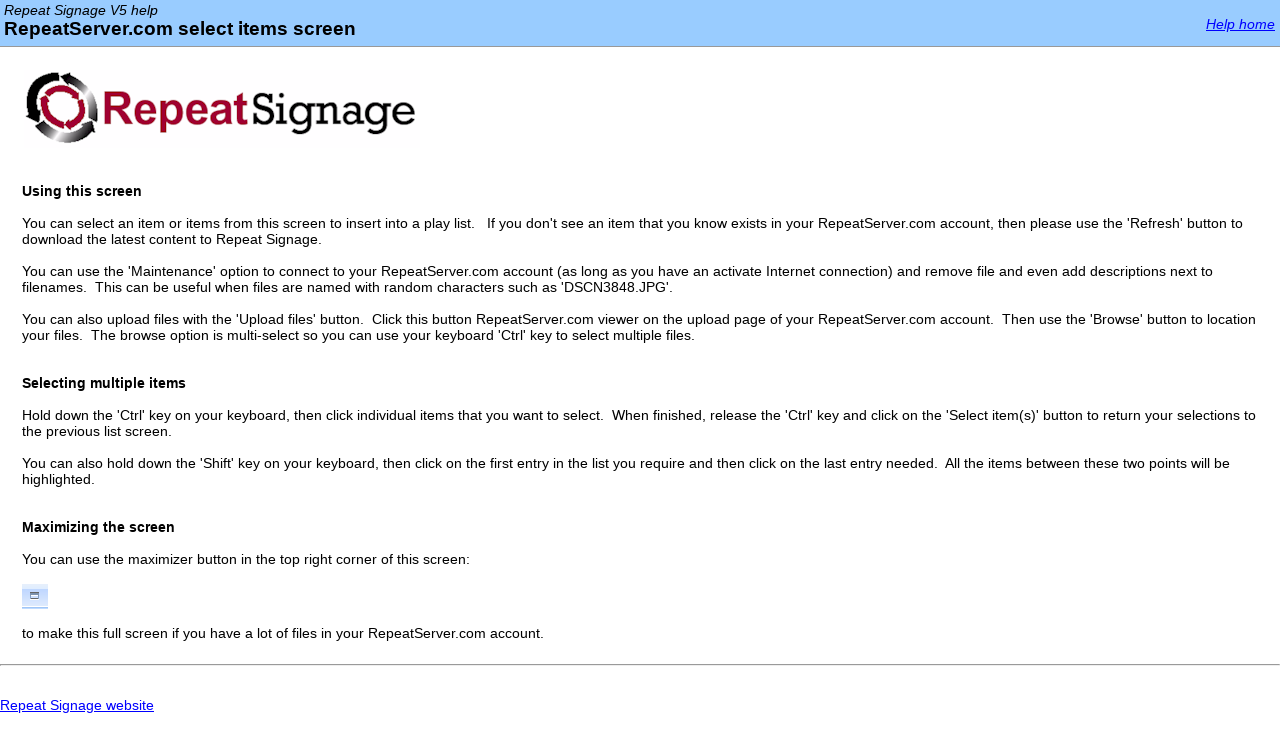

--- FILE ---
content_type: text/html
request_url: https://www.repeatsoftware.com/Help/RepeatServerMultiSelectForm.htm
body_size: 2064
content:
<!DOCTYPE html PUBLIC "-//W3C//DTD XHTML 1.0 Transitional//EN" "http://www.w3.org/TR/xhtml1/DTD/xhtml1-transitional.dtd">
<html dir="ltr" lang="en" xml:lang="en" xmlns="http://www.w3.org/1999/xhtml">



<!-- #BeginTemplate "HelpTemplate.dwt" -->



<head> 
<meta http-equiv="Content-Type" content="text/html; charset=Windows-1252" />
<meta name="vs_targetSchema" content="http://schemas.microsoft.com/intellisense/ie5" />
<meta name="viewport" content="width=device-width, initial-scale=1" />

<!-- #BeginEditable "doctitle" -->
<title>RepeatServer.com select items screen</title>
<meta name="description" content="Selecting items from this screen to insert into a Repeat Signage software playlist." />


<!-- #EndEditable -->

<link rel="stylesheet" type="text/css" href="Repeat.css" />
<style type="text/css">

.style1 {
	font-size: medium;
	font-style: normal;
}
.style2 {
	font-size: 120%;
}
.style3 {
	border-style: solid;
	border-width: 1px;
	background-color: #EEEEEE;

</style>

</head>

<body id="bodyID" class="dtBODY">
<div id="nsbanner"><div id="bannerrow1">

<table class="bannerparthead" cellspacing="0">
  <tr id="hdr">
    <td class="runninghead" style="width: 80%">Repeat Signage V5 help
	<!-- #BeginEditable "DocumentTitle" -->
	<h1 class="style1" style="width: 75%">
	<span class="style2">RepeatServer.com select items screen</span></h1>


	<!-- #EndEditable -->
	</td>
    <td class="product"><a href="index.htm" target="_blank">Help home</a></td>
  </tr>
</table>
</div>
</div><div id="nstext">
<div></div>
<br/>
<a href="https://www.repeatsoftware.com" target="_blank">     
<img src="RepeatSignageLogo.png" alt="Repeat Signage digital signage software" class="img-responsive" /></a><br />
<br/>
<div></div>

<!-- #BeginEditable "body" -->

<div>
<br />
	<strong>Using this screen</strong><br />
	<br />
	You can select an item or items from this screen to insert into a play list.&nbsp;&nbsp; 
	If you don't see an item that you know exists in your RepeatServer.com 
	account, then please use the 'Refresh' button to download the latest content 
	to Repeat Signage.&nbsp; <br />
	<br />
	You can use the 'Maintenance' option to connect to your RepeatServer.com 
	account (as long as you have an activate Internet connection) and remove 
	file and even add descriptions next to filenames.&nbsp; This can be useful 
	when files are named with random characters such as 'DSCN3848.JPG'.&nbsp; 
	<br />
	<br />
	You can also upload files with the 'Upload files' button.&nbsp; Click this 
	button RepeatServer.com viewer on the upload page of your RepeatServer.com 
	account.&nbsp; Then use the 'Browse' button to location your files.&nbsp; 
	The browse option is multi-select so you can use your keyboard 'Ctrl' key to 
	select multiple files.<br />
	<br />
	<strong><br />
	Selecting multiple items<br />
	<br />
	</strong>Hold down the 'Ctrl' key on your keyboard, then click individual 
	items that you want to select.&nbsp; When finished, release the 'Ctrl' key and click 
	on the 'Select item(s)' button to return your selections to the previous 
	list screen.<br />
	<br />
	You can also hold down the 'Shift' key on your keyboard, then click on the 
	first entry in the list you require and then click on the last entry needed.&nbsp; All 
	the items between these two points will be highlighted.<br />
	<br />
	<br />
	<strong>Maximizing the screen</strong><br />
	<br />
	You can use the maximizer button in the top right corner of this screen:<br />
	<br />
	<img alt="Maximizer button" src="img14.gif" /><br />
	<br />
	to make this full screen if you have a lot of files in your RepeatServer.com 
	account.<br />
	<br />
</div>
<!-- #EndEditable -->
</div>
<div id="footer">

<hr />
<p>
&nbsp;</p>
	<p>
	<a href="https://www.repeatsoftware.com/" target="_blank">Repeat Signage website</a>
</p>
<p>&nbsp;</p>
<p>Please leave us
<a href="https://www.repeatsoftware.com/Feedback.aspx?Product=REPEATSIGNAGEV5" target="_blank">anonymous feedback</a> on Repeat Signage or this help page so that we can 
continually improve this product. <br />
&nbsp;<br />
Help page and Repeat Signage software copyright © 2009-202<span lang="en-gb">2</span> Repeat Software Ltd. 
All rights reserved.&nbsp;&nbsp;</p>
<p>&nbsp;</p>
<p>&nbsp;</p>
</div></div>
</body>
<!-- #EndTemplate -->
</html>
